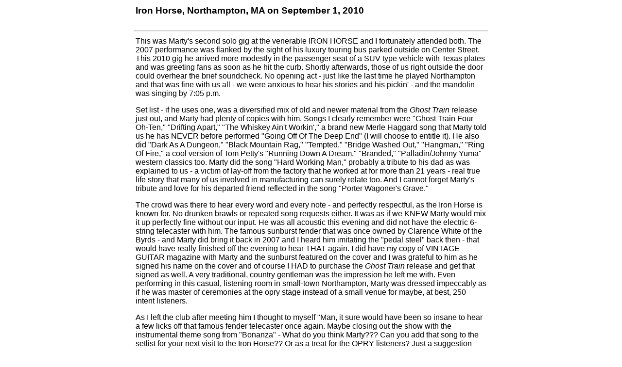

--- FILE ---
content_type: text/html
request_url: http://martystuart.com/IronHorse-9-1-10-KB.htm
body_size: 4650
content:
<HTML>
<HEAD>
<META NAME="Description" CONTENT="A concert review by a fan">
<TITLE>Concert Review - Iron Horse, Northampton, MA - September 1, 2010 [by Ken Bouthot]</TITLE>
</HEAD>
<BODY BGCOLOR="#FFFFFF" VLINK="#FF0000">
<CENTER><TABLE BORDER="0" ALIGN="center" WIDTH="728">
<TR>
<TD WIDTH="50%" COLSPAN="2">
<H3><FONT FACE="Arial">Iron Horse, Northampton, MA on September 1, 2010</FONT></H3>
</TD>
</TR>
</TABLE></CENTER>

<HR WIDTH="728" ALIGN="CENTER">
<CENTER><TABLE BORDER="0" ALIGN="center" WIDTH="728">
<TR>
<TD COLSPAN="4">

<P><FONT FACE="Arial">This was Marty's second solo gig at the venerable IRON HORSE and I fortunately attended both. The 2007 performance was flanked by the sight of his luxury touring bus parked outside on Center Street. This 2010 gig he arrived more modestly in the passenger seat of a SUV type vehicle with Texas plates and was greeting fans </FONT><FONT FACE="Arial">as soon as he hit the curb. Shortly afterwards, those of us right outside the door could overhear the brief soundcheck. No opening act - just like the last time he played Northampton and that was fine with us all - we were anxious to hear his stories and his pickin' - and the mandolin was singing by 7:05 p.m. </FONT></P>
<P><FONT FACE="Arial">Set list - if he uses one, was a diversified mix of old and newer material from the <I>Ghost Train</I> release just out, and Marty had plenty of copies with him. Songs I clearly remember were &quot;Ghost Train Four-Oh-Ten,&quot; &quot;Drifting Apart,&quot; &quot;The Whiskey Ain't Workin',&quot; a brand new Merle Haggard song that Marty told us he has NEVER before performed &quot;Going Off Of The Deep End&quot; (I will choose to entitle it). He also did  &quot;Dark As A Dungeon,&quot; &quot;Black Mountain Rag,&quot; &quot;Tempted,&quot; &quot;Bridge Washed Out,&quot; &quot;Hangman,&quot; &quot;Ring Of Fire,&quot; a cool version of Tom Petty's &quot;Running Down A Dream,&quot; &quot;Branded,&quot; &quot;Palladin/Johnny Yuma&quot; western classics too. Marty did the song &quot;Hard Working Man,&quot; probably a tribute to his dad as was explained to us - a victim of lay-off from the factory that he worked at for more than 21 years - real true life story that many of us involved in manufacturing can surely relate too. And I cannot forget Marty's tribute and love for his departed friend reflected in the song &quot;Porter Wagoner's Grave.&quot; </FONT></P>
<P><FONT FACE="Arial">The crowd was there to hear every word and every note - and perfectly respectful, as the Iron Horse is known for. No drunken brawls or repeated song requests either. It was as if we KNEW Marty would mix it up perfectly fine without our input. He was all acoustic this evening and did not have the electric 6-string telecaster with him. The famous sunburst fender that was once owned by Clarence White of the Byrds - and Marty did bring it back in 2007 and I heard him imitating the &quot;pedal steel&quot; back then - that would have really finished off the evening to hear THAT again. I did have my copy of  VINTAGE GUITAR magazine with Marty and the sunburst featured on the cover and I was grateful to him as he signed his name on the cover and of course I HAD to purchase the <I>Ghost Train</I> release and get that signed as well. A very traditional, country gentleman was the impression he left me with. Even performing in this casual, listening room in small-town Northampton, Marty was dressed impeccably as if he was master of ceremonies at the opry stage instead of a small venue for maybe, at best, 250 intent listeners. </FONT></P>
<P><FONT FACE="Arial">As I left the club after meeting him I thought to myself &quot;Man, it sure would have been so insane to hear a few licks off that famous fender telecaster once again. Maybe closing out the show with the instrumental theme song from &quot;Bonanza&quot; - What do you think Marty??? Can you add that song to the setlist for your next visit to the Iron Horse?? Or as a treat for the OPRY listeners? Just a suggestion </FONT></P>
<P><FONT FACE="Arial" SIZE="2">Review by      Ken  Bouthot - Auburn, MA  and thanks so much for all the cool info on this site - photos, history, etc.  We love stuff like this</FONT></P>
</TD>

</TR>
</TABLE></CENTER>

<HR WIDTH="728" ALIGN="CENTER">
<CENTER><TABLE BORDER="0" CELLPADDING="10" ALIGN="center" WIDTH="728">
<TR>
<TD ALIGN="RIGHT" WIDTH="50%"><B><FONT FACE="Arial"><A HREF="Concert_Reviews.htm">Return To Concert Reviews</A></FONT></B></TD>
<TD><FONT FACE="Arial"><B><A HREF="Index.htm">Return To Home Page</A></B></FONT></TD>
</TR>
</TABLE></CENTER>
</BODY>
</HTML>